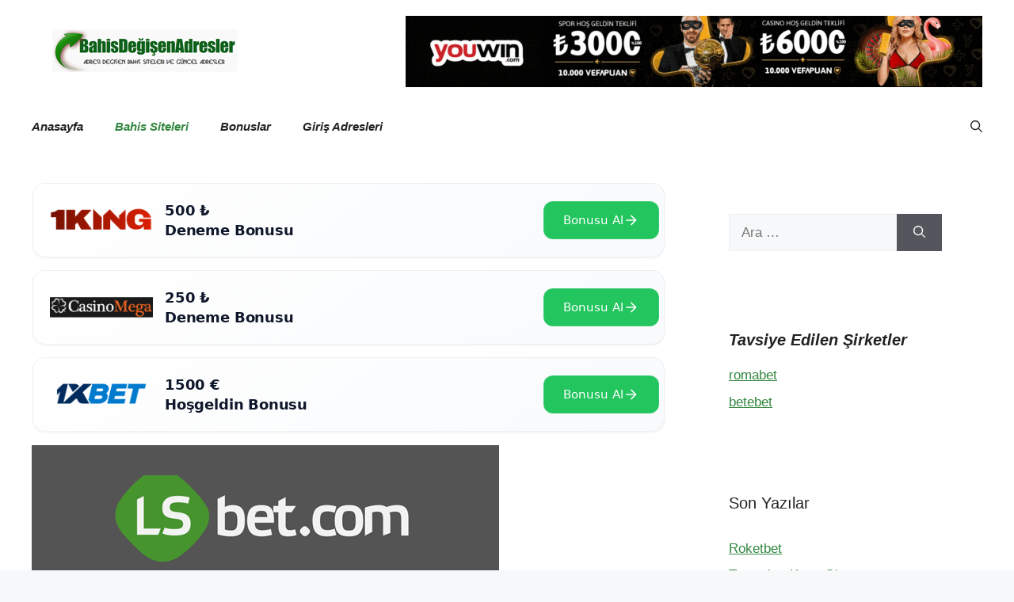

--- FILE ---
content_type: text/html; charset=UTF-8
request_url: https://www.bahisdegisenadresler.com/lsbet-inceleme/
body_size: 14108
content:
<!DOCTYPE html>
<html lang="tr" prefix="og: https://ogp.me/ns#">
<head>
	<link rel='amphtml' href='https://degisenadresler.bahisanalizler.online/lsbet-inceleme/amp' />	<meta charset="UTF-8">
	<meta name="viewport" content="width=device-width, initial-scale=1">
<!-- Rank Math&#039;a Göre Arama Motoru Optimizasyonu - https://rankmath.com/ -->
<title>Lsbet İnceleme &#045; Bahis Siteleri Giriş Adresi</title>
<meta name="description" content="LSbet’in bahis oynatma lisansına baktığımızda ise Media Entertainment N.V üzerinden alınan Curacao lisansını görüyoruz."/>
<meta name="robots" content="follow, index, max-snippet:-1, max-video-preview:-1, max-image-preview:large"/>
<link rel="canonical" href="https://www.bahisdegisenadresler.com/lsbet-inceleme/" />
<meta property="og:locale" content="tr_TR" />
<meta property="og:type" content="article" />
<meta property="og:title" content="Lsbet İnceleme &#045; Bahis Siteleri Giriş Adresi" />
<meta property="og:description" content="LSbet’in bahis oynatma lisansına baktığımızda ise Media Entertainment N.V üzerinden alınan Curacao lisansını görüyoruz." />
<meta property="og:url" content="https://www.bahisdegisenadresler.com/lsbet-inceleme/" />
<meta property="og:site_name" content="Bahis Siteleri Giriş Adresi" />
<meta property="article:tag" content="Lsbet Destek" />
<meta property="article:tag" content="Lsbet Giriş" />
<meta property="article:tag" content="Lsbet Lisans" />
<meta property="article:section" content="Bahis Siteleri" />
<meta property="og:updated_time" content="2024-10-15T13:29:52+00:00" />
<meta property="og:image" content="https://www.bahisdegisenadresler.com/wp-content/uploads/2017/08/lsbetinceleme.jpg" />
<meta property="og:image:secure_url" content="https://www.bahisdegisenadresler.com/wp-content/uploads/2017/08/lsbetinceleme.jpg" />
<meta property="og:image:width" content="590" />
<meta property="og:image:height" content="338" />
<meta property="og:image:alt" content="Lsbet İnceleme" />
<meta property="og:image:type" content="image/jpeg" />
<meta property="article:published_time" content="2017-08-21T12:40:49+00:00" />
<meta property="article:modified_time" content="2024-10-15T13:29:52+00:00" />
<meta name="twitter:card" content="summary_large_image" />
<meta name="twitter:title" content="Lsbet İnceleme &#045; Bahis Siteleri Giriş Adresi" />
<meta name="twitter:description" content="LSbet’in bahis oynatma lisansına baktığımızda ise Media Entertainment N.V üzerinden alınan Curacao lisansını görüyoruz." />
<meta name="twitter:image" content="https://www.bahisdegisenadresler.com/wp-content/uploads/2017/08/lsbetinceleme.jpg" />
<meta name="twitter:label1" content="Yazan" />
<meta name="twitter:data1" content="admin" />
<meta name="twitter:label2" content="Okuma süresi" />
<meta name="twitter:data2" content="1 dakika" />
<script type="application/ld+json" class="rank-math-schema">{"@context":"https://schema.org","@graph":[{"@type":["Person","Organization"],"@id":"https://www.bahisdegisenadresler.com/#person","name":"Bahis Siteleri Giri\u015f Adresi","logo":{"@type":"ImageObject","@id":"https://www.bahisdegisenadresler.com/#logo","url":"https://www.bahisdegisenadresler.com/wp-content/uploads/2020/12/logo1.jpg","contentUrl":"https://www.bahisdegisenadresler.com/wp-content/uploads/2020/12/logo1.jpg","caption":"Bahis Siteleri Giri\u015f Adresi","inLanguage":"tr","width":"285","height":"58"},"image":{"@type":"ImageObject","@id":"https://www.bahisdegisenadresler.com/#logo","url":"https://www.bahisdegisenadresler.com/wp-content/uploads/2020/12/logo1.jpg","contentUrl":"https://www.bahisdegisenadresler.com/wp-content/uploads/2020/12/logo1.jpg","caption":"Bahis Siteleri Giri\u015f Adresi","inLanguage":"tr","width":"285","height":"58"}},{"@type":"WebSite","@id":"https://www.bahisdegisenadresler.com/#website","url":"https://www.bahisdegisenadresler.com","name":"Bahis Siteleri Giri\u015f Adresi","publisher":{"@id":"https://www.bahisdegisenadresler.com/#person"},"inLanguage":"tr"},{"@type":"ImageObject","@id":"https://www.bahisdegisenadresler.com/wp-content/uploads/2017/08/lsbetinceleme.jpg","url":"https://www.bahisdegisenadresler.com/wp-content/uploads/2017/08/lsbetinceleme.jpg","width":"590","height":"338","inLanguage":"tr"},{"@type":"WebPage","@id":"https://www.bahisdegisenadresler.com/lsbet-inceleme/#webpage","url":"https://www.bahisdegisenadresler.com/lsbet-inceleme/","name":"Lsbet \u0130nceleme &#045; Bahis Siteleri Giri\u015f Adresi","datePublished":"2017-08-21T12:40:49+00:00","dateModified":"2024-10-15T13:29:52+00:00","isPartOf":{"@id":"https://www.bahisdegisenadresler.com/#website"},"primaryImageOfPage":{"@id":"https://www.bahisdegisenadresler.com/wp-content/uploads/2017/08/lsbetinceleme.jpg"},"inLanguage":"tr"},{"@type":"Person","@id":"https://www.bahisdegisenadresler.com/author/admin/","name":"admin","url":"https://www.bahisdegisenadresler.com/author/admin/","image":{"@type":"ImageObject","@id":"https://secure.gravatar.com/avatar/4790b30f3cfd7daf78c9dd20904a780a?s=96&amp;d=mm&amp;r=g","url":"https://secure.gravatar.com/avatar/4790b30f3cfd7daf78c9dd20904a780a?s=96&amp;d=mm&amp;r=g","caption":"admin","inLanguage":"tr"}},{"@type":"BlogPosting","headline":"Lsbet \u0130nceleme &#045; Bahis Siteleri Giri\u015f Adresi","datePublished":"2017-08-21T12:40:49+00:00","dateModified":"2024-10-15T13:29:52+00:00","articleSection":"Bahis Siteleri, Genel","author":{"@id":"https://www.bahisdegisenadresler.com/author/admin/","name":"admin"},"publisher":{"@id":"https://www.bahisdegisenadresler.com/#person"},"description":"LSbet\u2019in bahis oynatma lisans\u0131na bakt\u0131\u011f\u0131m\u0131zda ise\u00a0Media Entertainment N.V\u00a0\u00fczerinden al\u0131nan\u00a0Curacao\u00a0lisans\u0131n\u0131 g\u00f6r\u00fcyoruz.","name":"Lsbet \u0130nceleme &#045; Bahis Siteleri Giri\u015f Adresi","@id":"https://www.bahisdegisenadresler.com/lsbet-inceleme/#richSnippet","isPartOf":{"@id":"https://www.bahisdegisenadresler.com/lsbet-inceleme/#webpage"},"image":{"@id":"https://www.bahisdegisenadresler.com/wp-content/uploads/2017/08/lsbetinceleme.jpg"},"inLanguage":"tr","mainEntityOfPage":{"@id":"https://www.bahisdegisenadresler.com/lsbet-inceleme/#webpage"}}]}</script>
<!-- /Rank Math WordPress SEO eklentisi -->

<link rel="alternate" type="application/rss+xml" title="Bahis Siteleri Giriş Adresi  &raquo; akışı" href="https://www.bahisdegisenadresler.com/feed/" />
<link rel="alternate" type="application/rss+xml" title="Bahis Siteleri Giriş Adresi  &raquo; yorum akışı" href="https://www.bahisdegisenadresler.com/comments/feed/" />
<link rel="alternate" type="application/rss+xml" title="Bahis Siteleri Giriş Adresi  &raquo; Lsbet İnceleme yorum akışı" href="https://www.bahisdegisenadresler.com/lsbet-inceleme/feed/" />
<script>
window._wpemojiSettings = {"baseUrl":"https:\/\/s.w.org\/images\/core\/emoji\/15.0.3\/72x72\/","ext":".png","svgUrl":"https:\/\/s.w.org\/images\/core\/emoji\/15.0.3\/svg\/","svgExt":".svg","source":{"concatemoji":"https:\/\/www.bahisdegisenadresler.com\/wp-includes\/js\/wp-emoji-release.min.js?ver=6.6.4"}};
/*! This file is auto-generated */
!function(i,n){var o,s,e;function c(e){try{var t={supportTests:e,timestamp:(new Date).valueOf()};sessionStorage.setItem(o,JSON.stringify(t))}catch(e){}}function p(e,t,n){e.clearRect(0,0,e.canvas.width,e.canvas.height),e.fillText(t,0,0);var t=new Uint32Array(e.getImageData(0,0,e.canvas.width,e.canvas.height).data),r=(e.clearRect(0,0,e.canvas.width,e.canvas.height),e.fillText(n,0,0),new Uint32Array(e.getImageData(0,0,e.canvas.width,e.canvas.height).data));return t.every(function(e,t){return e===r[t]})}function u(e,t,n){switch(t){case"flag":return n(e,"\ud83c\udff3\ufe0f\u200d\u26a7\ufe0f","\ud83c\udff3\ufe0f\u200b\u26a7\ufe0f")?!1:!n(e,"\ud83c\uddfa\ud83c\uddf3","\ud83c\uddfa\u200b\ud83c\uddf3")&&!n(e,"\ud83c\udff4\udb40\udc67\udb40\udc62\udb40\udc65\udb40\udc6e\udb40\udc67\udb40\udc7f","\ud83c\udff4\u200b\udb40\udc67\u200b\udb40\udc62\u200b\udb40\udc65\u200b\udb40\udc6e\u200b\udb40\udc67\u200b\udb40\udc7f");case"emoji":return!n(e,"\ud83d\udc26\u200d\u2b1b","\ud83d\udc26\u200b\u2b1b")}return!1}function f(e,t,n){var r="undefined"!=typeof WorkerGlobalScope&&self instanceof WorkerGlobalScope?new OffscreenCanvas(300,150):i.createElement("canvas"),a=r.getContext("2d",{willReadFrequently:!0}),o=(a.textBaseline="top",a.font="600 32px Arial",{});return e.forEach(function(e){o[e]=t(a,e,n)}),o}function t(e){var t=i.createElement("script");t.src=e,t.defer=!0,i.head.appendChild(t)}"undefined"!=typeof Promise&&(o="wpEmojiSettingsSupports",s=["flag","emoji"],n.supports={everything:!0,everythingExceptFlag:!0},e=new Promise(function(e){i.addEventListener("DOMContentLoaded",e,{once:!0})}),new Promise(function(t){var n=function(){try{var e=JSON.parse(sessionStorage.getItem(o));if("object"==typeof e&&"number"==typeof e.timestamp&&(new Date).valueOf()<e.timestamp+604800&&"object"==typeof e.supportTests)return e.supportTests}catch(e){}return null}();if(!n){if("undefined"!=typeof Worker&&"undefined"!=typeof OffscreenCanvas&&"undefined"!=typeof URL&&URL.createObjectURL&&"undefined"!=typeof Blob)try{var e="postMessage("+f.toString()+"("+[JSON.stringify(s),u.toString(),p.toString()].join(",")+"));",r=new Blob([e],{type:"text/javascript"}),a=new Worker(URL.createObjectURL(r),{name:"wpTestEmojiSupports"});return void(a.onmessage=function(e){c(n=e.data),a.terminate(),t(n)})}catch(e){}c(n=f(s,u,p))}t(n)}).then(function(e){for(var t in e)n.supports[t]=e[t],n.supports.everything=n.supports.everything&&n.supports[t],"flag"!==t&&(n.supports.everythingExceptFlag=n.supports.everythingExceptFlag&&n.supports[t]);n.supports.everythingExceptFlag=n.supports.everythingExceptFlag&&!n.supports.flag,n.DOMReady=!1,n.readyCallback=function(){n.DOMReady=!0}}).then(function(){return e}).then(function(){var e;n.supports.everything||(n.readyCallback(),(e=n.source||{}).concatemoji?t(e.concatemoji):e.wpemoji&&e.twemoji&&(t(e.twemoji),t(e.wpemoji)))}))}((window,document),window._wpemojiSettings);
</script>
<style id='wp-emoji-styles-inline-css'>

	img.wp-smiley, img.emoji {
		display: inline !important;
		border: none !important;
		box-shadow: none !important;
		height: 1em !important;
		width: 1em !important;
		margin: 0 0.07em !important;
		vertical-align: -0.1em !important;
		background: none !important;
		padding: 0 !important;
	}
</style>
<link rel='stylesheet' id='wp-block-library-css' href='https://www.bahisdegisenadresler.com/wp-includes/css/dist/block-library/style.min.css?ver=6.6.4' media='all' />
<style id='rank-math-toc-block-style-inline-css'>
.wp-block-rank-math-toc-block nav ol{counter-reset:item}.wp-block-rank-math-toc-block nav ol li{display:block}.wp-block-rank-math-toc-block nav ol li:before{content:counters(item, ".") ". ";counter-increment:item}

</style>
<style id='classic-theme-styles-inline-css'>
/*! This file is auto-generated */
.wp-block-button__link{color:#fff;background-color:#32373c;border-radius:9999px;box-shadow:none;text-decoration:none;padding:calc(.667em + 2px) calc(1.333em + 2px);font-size:1.125em}.wp-block-file__button{background:#32373c;color:#fff;text-decoration:none}
</style>
<style id='global-styles-inline-css'>
:root{--wp--preset--aspect-ratio--square: 1;--wp--preset--aspect-ratio--4-3: 4/3;--wp--preset--aspect-ratio--3-4: 3/4;--wp--preset--aspect-ratio--3-2: 3/2;--wp--preset--aspect-ratio--2-3: 2/3;--wp--preset--aspect-ratio--16-9: 16/9;--wp--preset--aspect-ratio--9-16: 9/16;--wp--preset--color--black: #000000;--wp--preset--color--cyan-bluish-gray: #abb8c3;--wp--preset--color--white: #ffffff;--wp--preset--color--pale-pink: #f78da7;--wp--preset--color--vivid-red: #cf2e2e;--wp--preset--color--luminous-vivid-orange: #ff6900;--wp--preset--color--luminous-vivid-amber: #fcb900;--wp--preset--color--light-green-cyan: #7bdcb5;--wp--preset--color--vivid-green-cyan: #00d084;--wp--preset--color--pale-cyan-blue: #8ed1fc;--wp--preset--color--vivid-cyan-blue: #0693e3;--wp--preset--color--vivid-purple: #9b51e0;--wp--preset--color--contrast: var(--contrast);--wp--preset--color--contrast-2: var(--contrast-2);--wp--preset--color--contrast-3: var(--contrast-3);--wp--preset--color--base: var(--base);--wp--preset--color--base-2: var(--base-2);--wp--preset--color--base-3: var(--base-3);--wp--preset--color--accent: var(--accent);--wp--preset--gradient--vivid-cyan-blue-to-vivid-purple: linear-gradient(135deg,rgba(6,147,227,1) 0%,rgb(155,81,224) 100%);--wp--preset--gradient--light-green-cyan-to-vivid-green-cyan: linear-gradient(135deg,rgb(122,220,180) 0%,rgb(0,208,130) 100%);--wp--preset--gradient--luminous-vivid-amber-to-luminous-vivid-orange: linear-gradient(135deg,rgba(252,185,0,1) 0%,rgba(255,105,0,1) 100%);--wp--preset--gradient--luminous-vivid-orange-to-vivid-red: linear-gradient(135deg,rgba(255,105,0,1) 0%,rgb(207,46,46) 100%);--wp--preset--gradient--very-light-gray-to-cyan-bluish-gray: linear-gradient(135deg,rgb(238,238,238) 0%,rgb(169,184,195) 100%);--wp--preset--gradient--cool-to-warm-spectrum: linear-gradient(135deg,rgb(74,234,220) 0%,rgb(151,120,209) 20%,rgb(207,42,186) 40%,rgb(238,44,130) 60%,rgb(251,105,98) 80%,rgb(254,248,76) 100%);--wp--preset--gradient--blush-light-purple: linear-gradient(135deg,rgb(255,206,236) 0%,rgb(152,150,240) 100%);--wp--preset--gradient--blush-bordeaux: linear-gradient(135deg,rgb(254,205,165) 0%,rgb(254,45,45) 50%,rgb(107,0,62) 100%);--wp--preset--gradient--luminous-dusk: linear-gradient(135deg,rgb(255,203,112) 0%,rgb(199,81,192) 50%,rgb(65,88,208) 100%);--wp--preset--gradient--pale-ocean: linear-gradient(135deg,rgb(255,245,203) 0%,rgb(182,227,212) 50%,rgb(51,167,181) 100%);--wp--preset--gradient--electric-grass: linear-gradient(135deg,rgb(202,248,128) 0%,rgb(113,206,126) 100%);--wp--preset--gradient--midnight: linear-gradient(135deg,rgb(2,3,129) 0%,rgb(40,116,252) 100%);--wp--preset--font-size--small: 13px;--wp--preset--font-size--medium: 20px;--wp--preset--font-size--large: 36px;--wp--preset--font-size--x-large: 42px;--wp--preset--spacing--20: 0.44rem;--wp--preset--spacing--30: 0.67rem;--wp--preset--spacing--40: 1rem;--wp--preset--spacing--50: 1.5rem;--wp--preset--spacing--60: 2.25rem;--wp--preset--spacing--70: 3.38rem;--wp--preset--spacing--80: 5.06rem;--wp--preset--shadow--natural: 6px 6px 9px rgba(0, 0, 0, 0.2);--wp--preset--shadow--deep: 12px 12px 50px rgba(0, 0, 0, 0.4);--wp--preset--shadow--sharp: 6px 6px 0px rgba(0, 0, 0, 0.2);--wp--preset--shadow--outlined: 6px 6px 0px -3px rgba(255, 255, 255, 1), 6px 6px rgba(0, 0, 0, 1);--wp--preset--shadow--crisp: 6px 6px 0px rgba(0, 0, 0, 1);}:where(.is-layout-flex){gap: 0.5em;}:where(.is-layout-grid){gap: 0.5em;}body .is-layout-flex{display: flex;}.is-layout-flex{flex-wrap: wrap;align-items: center;}.is-layout-flex > :is(*, div){margin: 0;}body .is-layout-grid{display: grid;}.is-layout-grid > :is(*, div){margin: 0;}:where(.wp-block-columns.is-layout-flex){gap: 2em;}:where(.wp-block-columns.is-layout-grid){gap: 2em;}:where(.wp-block-post-template.is-layout-flex){gap: 1.25em;}:where(.wp-block-post-template.is-layout-grid){gap: 1.25em;}.has-black-color{color: var(--wp--preset--color--black) !important;}.has-cyan-bluish-gray-color{color: var(--wp--preset--color--cyan-bluish-gray) !important;}.has-white-color{color: var(--wp--preset--color--white) !important;}.has-pale-pink-color{color: var(--wp--preset--color--pale-pink) !important;}.has-vivid-red-color{color: var(--wp--preset--color--vivid-red) !important;}.has-luminous-vivid-orange-color{color: var(--wp--preset--color--luminous-vivid-orange) !important;}.has-luminous-vivid-amber-color{color: var(--wp--preset--color--luminous-vivid-amber) !important;}.has-light-green-cyan-color{color: var(--wp--preset--color--light-green-cyan) !important;}.has-vivid-green-cyan-color{color: var(--wp--preset--color--vivid-green-cyan) !important;}.has-pale-cyan-blue-color{color: var(--wp--preset--color--pale-cyan-blue) !important;}.has-vivid-cyan-blue-color{color: var(--wp--preset--color--vivid-cyan-blue) !important;}.has-vivid-purple-color{color: var(--wp--preset--color--vivid-purple) !important;}.has-black-background-color{background-color: var(--wp--preset--color--black) !important;}.has-cyan-bluish-gray-background-color{background-color: var(--wp--preset--color--cyan-bluish-gray) !important;}.has-white-background-color{background-color: var(--wp--preset--color--white) !important;}.has-pale-pink-background-color{background-color: var(--wp--preset--color--pale-pink) !important;}.has-vivid-red-background-color{background-color: var(--wp--preset--color--vivid-red) !important;}.has-luminous-vivid-orange-background-color{background-color: var(--wp--preset--color--luminous-vivid-orange) !important;}.has-luminous-vivid-amber-background-color{background-color: var(--wp--preset--color--luminous-vivid-amber) !important;}.has-light-green-cyan-background-color{background-color: var(--wp--preset--color--light-green-cyan) !important;}.has-vivid-green-cyan-background-color{background-color: var(--wp--preset--color--vivid-green-cyan) !important;}.has-pale-cyan-blue-background-color{background-color: var(--wp--preset--color--pale-cyan-blue) !important;}.has-vivid-cyan-blue-background-color{background-color: var(--wp--preset--color--vivid-cyan-blue) !important;}.has-vivid-purple-background-color{background-color: var(--wp--preset--color--vivid-purple) !important;}.has-black-border-color{border-color: var(--wp--preset--color--black) !important;}.has-cyan-bluish-gray-border-color{border-color: var(--wp--preset--color--cyan-bluish-gray) !important;}.has-white-border-color{border-color: var(--wp--preset--color--white) !important;}.has-pale-pink-border-color{border-color: var(--wp--preset--color--pale-pink) !important;}.has-vivid-red-border-color{border-color: var(--wp--preset--color--vivid-red) !important;}.has-luminous-vivid-orange-border-color{border-color: var(--wp--preset--color--luminous-vivid-orange) !important;}.has-luminous-vivid-amber-border-color{border-color: var(--wp--preset--color--luminous-vivid-amber) !important;}.has-light-green-cyan-border-color{border-color: var(--wp--preset--color--light-green-cyan) !important;}.has-vivid-green-cyan-border-color{border-color: var(--wp--preset--color--vivid-green-cyan) !important;}.has-pale-cyan-blue-border-color{border-color: var(--wp--preset--color--pale-cyan-blue) !important;}.has-vivid-cyan-blue-border-color{border-color: var(--wp--preset--color--vivid-cyan-blue) !important;}.has-vivid-purple-border-color{border-color: var(--wp--preset--color--vivid-purple) !important;}.has-vivid-cyan-blue-to-vivid-purple-gradient-background{background: var(--wp--preset--gradient--vivid-cyan-blue-to-vivid-purple) !important;}.has-light-green-cyan-to-vivid-green-cyan-gradient-background{background: var(--wp--preset--gradient--light-green-cyan-to-vivid-green-cyan) !important;}.has-luminous-vivid-amber-to-luminous-vivid-orange-gradient-background{background: var(--wp--preset--gradient--luminous-vivid-amber-to-luminous-vivid-orange) !important;}.has-luminous-vivid-orange-to-vivid-red-gradient-background{background: var(--wp--preset--gradient--luminous-vivid-orange-to-vivid-red) !important;}.has-very-light-gray-to-cyan-bluish-gray-gradient-background{background: var(--wp--preset--gradient--very-light-gray-to-cyan-bluish-gray) !important;}.has-cool-to-warm-spectrum-gradient-background{background: var(--wp--preset--gradient--cool-to-warm-spectrum) !important;}.has-blush-light-purple-gradient-background{background: var(--wp--preset--gradient--blush-light-purple) !important;}.has-blush-bordeaux-gradient-background{background: var(--wp--preset--gradient--blush-bordeaux) !important;}.has-luminous-dusk-gradient-background{background: var(--wp--preset--gradient--luminous-dusk) !important;}.has-pale-ocean-gradient-background{background: var(--wp--preset--gradient--pale-ocean) !important;}.has-electric-grass-gradient-background{background: var(--wp--preset--gradient--electric-grass) !important;}.has-midnight-gradient-background{background: var(--wp--preset--gradient--midnight) !important;}.has-small-font-size{font-size: var(--wp--preset--font-size--small) !important;}.has-medium-font-size{font-size: var(--wp--preset--font-size--medium) !important;}.has-large-font-size{font-size: var(--wp--preset--font-size--large) !important;}.has-x-large-font-size{font-size: var(--wp--preset--font-size--x-large) !important;}
:where(.wp-block-post-template.is-layout-flex){gap: 1.25em;}:where(.wp-block-post-template.is-layout-grid){gap: 1.25em;}
:where(.wp-block-columns.is-layout-flex){gap: 2em;}:where(.wp-block-columns.is-layout-grid){gap: 2em;}
:root :where(.wp-block-pullquote){font-size: 1.5em;line-height: 1.6;}
</style>
<link rel='stylesheet' id='generate-comments-css' href='https://www.bahisdegisenadresler.com/wp-content/themes/generatepress/assets/css/components/comments.min.css?ver=3.5.1' media='all' />
<link rel='stylesheet' id='generate-widget-areas-css' href='https://www.bahisdegisenadresler.com/wp-content/themes/generatepress/assets/css/components/widget-areas.min.css?ver=3.5.1' media='all' />
<link rel='stylesheet' id='generate-style-css' href='https://www.bahisdegisenadresler.com/wp-content/themes/generatepress/assets/css/main.min.css?ver=3.5.1' media='all' />
<style id='generate-style-inline-css'>
body{background-color:var(--base-2);color:var(--contrast);}a{color:var(--accent);}a{text-decoration:underline;}.entry-title a, .site-branding a, a.button, .wp-block-button__link, .main-navigation a{text-decoration:none;}a:hover, a:focus, a:active{color:var(--contrast);}.grid-container{max-width:1350px;}.wp-block-group__inner-container{max-width:1350px;margin-left:auto;margin-right:auto;}.generate-back-to-top{font-size:20px;border-radius:3px;position:fixed;bottom:30px;right:30px;line-height:40px;width:40px;text-align:center;z-index:10;transition:opacity 300ms ease-in-out;opacity:0.1;transform:translateY(1000px);}.generate-back-to-top__show{opacity:1;transform:translateY(0);}:root{--contrast:#222222;--contrast-2:#575760;--contrast-3:#b2b2be;--base:#f0f0f0;--base-2:#f7f8f9;--base-3:#ffffff;--accent:#348741;}:root .has-contrast-color{color:var(--contrast);}:root .has-contrast-background-color{background-color:var(--contrast);}:root .has-contrast-2-color{color:var(--contrast-2);}:root .has-contrast-2-background-color{background-color:var(--contrast-2);}:root .has-contrast-3-color{color:var(--contrast-3);}:root .has-contrast-3-background-color{background-color:var(--contrast-3);}:root .has-base-color{color:var(--base);}:root .has-base-background-color{background-color:var(--base);}:root .has-base-2-color{color:var(--base-2);}:root .has-base-2-background-color{background-color:var(--base-2);}:root .has-base-3-color{color:var(--base-3);}:root .has-base-3-background-color{background-color:var(--base-3);}:root .has-accent-color{color:var(--accent);}:root .has-accent-background-color{background-color:var(--accent);}.gp-modal:not(.gp-modal--open):not(.gp-modal--transition){display:none;}.gp-modal--transition:not(.gp-modal--open){pointer-events:none;}.gp-modal-overlay:not(.gp-modal-overlay--open):not(.gp-modal--transition){display:none;}.gp-modal__overlay{display:none;position:fixed;top:0;left:0;right:0;bottom:0;background:rgba(0,0,0,0.2);display:flex;justify-content:center;align-items:center;z-index:10000;backdrop-filter:blur(3px);transition:opacity 500ms ease;opacity:0;}.gp-modal--open:not(.gp-modal--transition) .gp-modal__overlay{opacity:1;}.gp-modal__container{max-width:100%;max-height:100vh;transform:scale(0.9);transition:transform 500ms ease;padding:0 10px;}.gp-modal--open:not(.gp-modal--transition) .gp-modal__container{transform:scale(1);}.search-modal-fields{display:flex;}.gp-search-modal .gp-modal__overlay{align-items:flex-start;padding-top:25vh;background:var(--gp-search-modal-overlay-bg-color);}.search-modal-form{width:500px;max-width:100%;background-color:var(--gp-search-modal-bg-color);color:var(--gp-search-modal-text-color);}.search-modal-form .search-field, .search-modal-form .search-field:focus{width:100%;height:60px;background-color:transparent;border:0;appearance:none;color:currentColor;}.search-modal-fields button, .search-modal-fields button:active, .search-modal-fields button:focus, .search-modal-fields button:hover{background-color:transparent;border:0;color:currentColor;width:60px;}body, button, input, select, textarea{font-family:Helvetica;}.main-navigation a, .main-navigation .menu-toggle, .main-navigation .menu-bar-items{font-family:Helvetica;font-weight:600;font-style:oblique;}.top-bar{background-color:#636363;color:#ffffff;}.top-bar a{color:#ffffff;}.top-bar a:hover{color:#303030;}.site-header{background-color:var(--base-3);}.main-title a,.main-title a:hover{color:var(--contrast);}.site-description{color:var(--contrast-2);}.mobile-menu-control-wrapper .menu-toggle,.mobile-menu-control-wrapper .menu-toggle:hover,.mobile-menu-control-wrapper .menu-toggle:focus,.has-inline-mobile-toggle #site-navigation.toggled{background-color:rgba(0, 0, 0, 0.02);}.main-navigation,.main-navigation ul ul{background-color:var(--base-3);}.main-navigation .main-nav ul li a, .main-navigation .menu-toggle, .main-navigation .menu-bar-items{color:var(--contrast);}.main-navigation .main-nav ul li:not([class*="current-menu-"]):hover > a, .main-navigation .main-nav ul li:not([class*="current-menu-"]):focus > a, .main-navigation .main-nav ul li.sfHover:not([class*="current-menu-"]) > a, .main-navigation .menu-bar-item:hover > a, .main-navigation .menu-bar-item.sfHover > a{color:var(--accent);}button.menu-toggle:hover,button.menu-toggle:focus{color:var(--contrast);}.main-navigation .main-nav ul li[class*="current-menu-"] > a{color:var(--accent);}.navigation-search input[type="search"],.navigation-search input[type="search"]:active, .navigation-search input[type="search"]:focus, .main-navigation .main-nav ul li.search-item.active > a, .main-navigation .menu-bar-items .search-item.active > a{color:var(--accent);}.main-navigation ul ul{background-color:var(--base);}.separate-containers .inside-article, .separate-containers .comments-area, .separate-containers .page-header, .one-container .container, .separate-containers .paging-navigation, .inside-page-header{background-color:var(--base-3);}.entry-title a{color:var(--contrast);}.entry-title a:hover{color:var(--contrast-2);}.entry-meta{color:var(--contrast-2);}.sidebar .widget{background-color:var(--base-3);}.footer-widgets{background-color:var(--base-3);}.site-info{background-color:var(--base-3);}input[type="text"],input[type="email"],input[type="url"],input[type="password"],input[type="search"],input[type="tel"],input[type="number"],textarea,select{color:var(--contrast);background-color:var(--base-2);border-color:var(--base);}input[type="text"]:focus,input[type="email"]:focus,input[type="url"]:focus,input[type="password"]:focus,input[type="search"]:focus,input[type="tel"]:focus,input[type="number"]:focus,textarea:focus,select:focus{color:var(--contrast);background-color:var(--base-2);border-color:var(--contrast-3);}button,html input[type="button"],input[type="reset"],input[type="submit"],a.button,a.wp-block-button__link:not(.has-background){color:#ffffff;background-color:#55555e;}button:hover,html input[type="button"]:hover,input[type="reset"]:hover,input[type="submit"]:hover,a.button:hover,button:focus,html input[type="button"]:focus,input[type="reset"]:focus,input[type="submit"]:focus,a.button:focus,a.wp-block-button__link:not(.has-background):active,a.wp-block-button__link:not(.has-background):focus,a.wp-block-button__link:not(.has-background):hover{color:#ffffff;background-color:#3f4047;}a.generate-back-to-top{background-color:rgba( 0,0,0,0.4 );color:#ffffff;}a.generate-back-to-top:hover,a.generate-back-to-top:focus{background-color:rgba( 0,0,0,0.6 );color:#ffffff;}:root{--gp-search-modal-bg-color:var(--base-3);--gp-search-modal-text-color:var(--contrast);--gp-search-modal-overlay-bg-color:rgba(0,0,0,0.2);}@media (max-width:768px){.main-navigation .menu-bar-item:hover > a, .main-navigation .menu-bar-item.sfHover > a{background:none;color:var(--contrast);}}.nav-below-header .main-navigation .inside-navigation.grid-container, .nav-above-header .main-navigation .inside-navigation.grid-container{padding:0px 20px 0px 20px;}.site-main .wp-block-group__inner-container{padding:40px;}.separate-containers .paging-navigation{padding-top:20px;padding-bottom:20px;}.entry-content .alignwide, body:not(.no-sidebar) .entry-content .alignfull{margin-left:-40px;width:calc(100% + 80px);max-width:calc(100% + 80px);}.rtl .menu-item-has-children .dropdown-menu-toggle{padding-left:20px;}.rtl .main-navigation .main-nav ul li.menu-item-has-children > a{padding-right:20px;}@media (max-width:768px){.separate-containers .inside-article, .separate-containers .comments-area, .separate-containers .page-header, .separate-containers .paging-navigation, .one-container .site-content, .inside-page-header{padding:30px;}.site-main .wp-block-group__inner-container{padding:30px;}.inside-top-bar{padding-right:30px;padding-left:30px;}.inside-header{padding-right:30px;padding-left:30px;}.widget-area .widget{padding-top:30px;padding-right:30px;padding-bottom:30px;padding-left:30px;}.footer-widgets-container{padding-top:30px;padding-right:30px;padding-bottom:30px;padding-left:30px;}.inside-site-info{padding-right:30px;padding-left:30px;}.entry-content .alignwide, body:not(.no-sidebar) .entry-content .alignfull{margin-left:-30px;width:calc(100% + 60px);max-width:calc(100% + 60px);}.one-container .site-main .paging-navigation{margin-bottom:20px;}}/* End cached CSS */.is-right-sidebar{width:30%;}.is-left-sidebar{width:30%;}.site-content .content-area{width:70%;}@media (max-width:768px){.main-navigation .menu-toggle,.sidebar-nav-mobile:not(#sticky-placeholder){display:block;}.main-navigation ul,.gen-sidebar-nav,.main-navigation:not(.slideout-navigation):not(.toggled) .main-nav > ul,.has-inline-mobile-toggle #site-navigation .inside-navigation > *:not(.navigation-search):not(.main-nav){display:none;}.nav-align-right .inside-navigation,.nav-align-center .inside-navigation{justify-content:space-between;}}
</style>
<link rel="https://api.w.org/" href="https://www.bahisdegisenadresler.com/wp-json/" /><link rel="alternate" title="JSON" type="application/json" href="https://www.bahisdegisenadresler.com/wp-json/wp/v2/posts/143" /><link rel="EditURI" type="application/rsd+xml" title="RSD" href="https://www.bahisdegisenadresler.com/xmlrpc.php?rsd" />
<meta name="generator" content="WordPress 6.6.4" />
<link rel='shortlink' href='https://www.bahisdegisenadresler.com/?p=143' />
<link rel="alternate" title="oEmbed (JSON)" type="application/json+oembed" href="https://www.bahisdegisenadresler.com/wp-json/oembed/1.0/embed?url=https%3A%2F%2Fwww.bahisdegisenadresler.com%2Flsbet-inceleme%2F" />
<link rel="alternate" title="oEmbed (XML)" type="text/xml+oembed" href="https://www.bahisdegisenadresler.com/wp-json/oembed/1.0/embed?url=https%3A%2F%2Fwww.bahisdegisenadresler.com%2Flsbet-inceleme%2F&#038;format=xml" />
<link rel="pingback" href="https://www.bahisdegisenadresler.com/xmlrpc.php">
<link rel="icon" href="https://www.bahisdegisenadresler.com/wp-content/uploads/2023/11/favicon3.png" sizes="32x32" />
<link rel="icon" href="https://www.bahisdegisenadresler.com/wp-content/uploads/2023/11/favicon3.png" sizes="192x192" />
<link rel="apple-touch-icon" href="https://www.bahisdegisenadresler.com/wp-content/uploads/2023/11/favicon3.png" />
<meta name="msapplication-TileImage" content="https://www.bahisdegisenadresler.com/wp-content/uploads/2023/11/favicon3.png" />
</head>

<body class="post-template-default single single-post postid-143 single-format-standard wp-custom-logo wp-embed-responsive right-sidebar nav-below-header one-container header-aligned-left dropdown-hover featured-image-active" itemtype="https://schema.org/Blog" itemscope>
	<a class="screen-reader-text skip-link" href="#content" title="İçeriğe atla">İçeriğe atla</a>		<header class="site-header" id="masthead" aria-label="Site"  itemtype="https://schema.org/WPHeader" itemscope>
			<div class="inside-header grid-container">
				<div class="site-logo">
					<a href="https://www.bahisdegisenadresler.com/" rel="home">
						<img  class="header-image is-logo-image" alt="Bahis Siteleri Giriş Adresi " src="https://www.bahisdegisenadresler.com/wp-content/uploads/2020/12/logo1.jpg" width="285" height="58" />
					</a>
				</div>			<div class="header-widget">
				<aside id="block-3" class="widget inner-padding widget_block widget_media_image"><div class="wp-block-image">
<figure class="aligncenter size-full"><a href="https://t.ly/youwin-giris" target="_blank" rel=" noreferrer noopener"><img fetchpriority="high" decoding="async" width="728" height="90" src="https://www.bahisdegisenadresler.com/wp-content/uploads/2023/07/Youwin-Banner.gif" alt="" class="wp-image-1261"/></a></figure></div></aside>			</div>
						</div>
		</header>
				<nav class="main-navigation has-menu-bar-items sub-menu-right" id="site-navigation" aria-label="Primary"  itemtype="https://schema.org/SiteNavigationElement" itemscope>
			<div class="inside-navigation grid-container">
								<button class="menu-toggle" aria-controls="primary-menu" aria-expanded="false">
					<span class="gp-icon icon-menu-bars"><svg viewBox="0 0 512 512" aria-hidden="true" xmlns="http://www.w3.org/2000/svg" width="1em" height="1em"><path d="M0 96c0-13.255 10.745-24 24-24h464c13.255 0 24 10.745 24 24s-10.745 24-24 24H24c-13.255 0-24-10.745-24-24zm0 160c0-13.255 10.745-24 24-24h464c13.255 0 24 10.745 24 24s-10.745 24-24 24H24c-13.255 0-24-10.745-24-24zm0 160c0-13.255 10.745-24 24-24h464c13.255 0 24 10.745 24 24s-10.745 24-24 24H24c-13.255 0-24-10.745-24-24z" /></svg><svg viewBox="0 0 512 512" aria-hidden="true" xmlns="http://www.w3.org/2000/svg" width="1em" height="1em"><path d="M71.029 71.029c9.373-9.372 24.569-9.372 33.942 0L256 222.059l151.029-151.03c9.373-9.372 24.569-9.372 33.942 0 9.372 9.373 9.372 24.569 0 33.942L289.941 256l151.03 151.029c9.372 9.373 9.372 24.569 0 33.942-9.373 9.372-24.569 9.372-33.942 0L256 289.941l-151.029 151.03c-9.373 9.372-24.569 9.372-33.942 0-9.372-9.373-9.372-24.569 0-33.942L222.059 256 71.029 104.971c-9.372-9.373-9.372-24.569 0-33.942z" /></svg></span><span class="mobile-menu">Menü</span>				</button>
				<div id="primary-menu" class="main-nav"><ul id="menu-anamenu" class=" menu sf-menu"><li id="menu-item-73" class="menu-item menu-item-type-custom menu-item-object-custom menu-item-home menu-item-73"><a href="https://www.bahisdegisenadresler.com/">Anasayfa</a></li>
<li id="menu-item-74" class="menu-item menu-item-type-taxonomy menu-item-object-category current-post-ancestor current-menu-parent current-post-parent menu-item-74"><a href="https://www.bahisdegisenadresler.com/kategori/bahis-siteleri/">Bahis Siteleri</a></li>
<li id="menu-item-76" class="menu-item menu-item-type-taxonomy menu-item-object-category menu-item-76"><a href="https://www.bahisdegisenadresler.com/kategori/bonuslar/">Bonuslar</a></li>
<li id="menu-item-75" class="menu-item menu-item-type-taxonomy menu-item-object-category menu-item-75"><a href="https://www.bahisdegisenadresler.com/kategori/giris-adresleri/">Giriş Adresleri</a></li>
</ul></div><div class="menu-bar-items">	<span class="menu-bar-item">
		<a href="#" role="button" aria-label="Aramayı aç" data-gpmodal-trigger="gp-search"><span class="gp-icon icon-search"><svg viewBox="0 0 512 512" aria-hidden="true" xmlns="http://www.w3.org/2000/svg" width="1em" height="1em"><path fill-rule="evenodd" clip-rule="evenodd" d="M208 48c-88.366 0-160 71.634-160 160s71.634 160 160 160 160-71.634 160-160S296.366 48 208 48zM0 208C0 93.125 93.125 0 208 0s208 93.125 208 208c0 48.741-16.765 93.566-44.843 129.024l133.826 134.018c9.366 9.379 9.355 24.575-.025 33.941-9.379 9.366-24.575 9.355-33.941-.025L337.238 370.987C301.747 399.167 256.839 416 208 416 93.125 416 0 322.875 0 208z" /></svg><svg viewBox="0 0 512 512" aria-hidden="true" xmlns="http://www.w3.org/2000/svg" width="1em" height="1em"><path d="M71.029 71.029c9.373-9.372 24.569-9.372 33.942 0L256 222.059l151.029-151.03c9.373-9.372 24.569-9.372 33.942 0 9.372 9.373 9.372 24.569 0 33.942L289.941 256l151.03 151.029c9.372 9.373 9.372 24.569 0 33.942-9.373 9.372-24.569 9.372-33.942 0L256 289.941l-151.029 151.03c-9.373 9.372-24.569 9.372-33.942 0-9.372-9.373-9.372-24.569 0-33.942L222.059 256 71.029 104.971c-9.372-9.373-9.372-24.569 0-33.942z" /></svg></span></a>
	</span>
	</div>			</div>
		</nav>
		
	<div class="site grid-container container hfeed" id="page">
				<div class="site-content" id="content">
			
	<div class="content-area" id="primary">
		<main class="site-main" id="main">
			<div class="custom-table-wrapper"><div class="casino-card">
                <div class="casino-content">
                           <a href="https://t.ly/1king-link" target="_blank" rel="nofollow sponsored noopener" class="casino-logo">
                        <div class="logo-glow"></div>
                        <img src="https://i.imgur.com/B5pDcTn.png" alt="Casino Logo">
                    </a>
                    <div class="casino-info">
                        <div class="bonus-amount">500 ₺<br>Deneme Bonusu</div>
                           <a href="https://t.ly/1king-link" target="_blank" rel="nofollow sponsored noopener" class="claim-button">
                            <span class="claim-text">Bonusu Al</span>
                            <span class="claim-icon">
                                <svg width="20" height="20" viewBox="0 0 24 24" fill="none" xmlns="http://www.w3.org/2000/svg">
                                    <path d="M12 4l-1.41 1.41L16.17 11H4v2h12.17l-5.58 5.59L12 20l8-8-8-8z" fill="currentColor"/>
                                </svg>
                            </span>
                        </a>
                    </div>
                </div>
            </div><div class="casino-card">
                <div class="casino-content">
                           <a href="https://t.ly/casinomega-giris" target="_blank" rel="nofollow sponsored noopener" class="casino-logo">
                        <div class="logo-glow"></div>
                        <img src="https://i.imgur.com/u7yIPia.png" alt="Casino Logo">
                    </a>
                    <div class="casino-info">
                        <div class="bonus-amount">250 ₺<br>Deneme Bonusu</div>
                           <a href="https://t.ly/casinomega-giris" target="_blank" rel="nofollow sponsored noopener" class="claim-button">
                            <span class="claim-text">Bonusu Al</span>
                            <span class="claim-icon">
                                <svg width="20" height="20" viewBox="0 0 24 24" fill="none" xmlns="http://www.w3.org/2000/svg">
                                    <path d="M12 4l-1.41 1.41L16.17 11H4v2h12.17l-5.58 5.59L12 20l8-8-8-8z" fill="currentColor"/>
                                </svg>
                            </span>
                        </a>
                    </div>
                </div>
            </div><div class="casino-card">
                <div class="casino-content">
                           <a href="https://t.ly/1xbet-giris" target="_blank" rel="nofollow sponsored noopener" class="casino-logo">
                        <div class="logo-glow"></div>
                        <img src="https://centerofseo.com/img/1xbet.png" alt="Casino Logo">
                    </a>
                    <div class="casino-info">
                        <div class="bonus-amount">1500 €<br>Hoşgeldin Bonusu</div>
                           <a href="https://t.ly/1xbet-giris" target="_blank" rel="nofollow sponsored noopener" class="claim-button">
                            <span class="claim-text">Bonusu Al</span>
                            <span class="claim-icon">
                                <svg width="20" height="20" viewBox="0 0 24 24" fill="none" xmlns="http://www.w3.org/2000/svg">
                                    <path d="M12 4l-1.41 1.41L16.17 11H4v2h12.17l-5.58 5.59L12 20l8-8-8-8z" fill="currentColor"/>
                                </svg>
                            </span>
                        </a>
                    </div>
                </div>
            </div></div><style>
        .custom-table-wrapper{max-width:1000px;margin:0 auto;font-family:system-ui,-apple-system,sans-serif;padding:1px}
        .casino-card{background:linear-gradient(145deg,#ffffff,#f8fafc);border-radius:16px;overflow:hidden;margin-bottom:16px;border:1px solid rgba(0,0,0,0.05);box-shadow:0 1px 2px rgba(0,0,0,.04),0 2px 4px rgba(0,0,0,.02);transition:all .3s cubic-bezier(.4,0,.2,1)}
        .casino-card:hover{transform:translateY(-2px);box-shadow:0 4px 6px rgba(0,0,0,.04),0 10px 15px rgba(0,0,0,.02)}
        .casino-content{display:flex;align-items:center;padding:6px;gap:24px}
        .casino-logo{position:relative;flex-shrink:0;width:160px;height:80px;display:flex;align-items:center;justify-content:center;border-radius:12px;overflow:hidden}
        .logo-glow{position:absolute;width:100%;height:100%;background:radial-gradient(circle at 50% -20%,rgba(255,255,255,.8),transparent 70%);opacity:0;transition:opacity .3s ease}
        .casino-card:hover .logo-glow{opacity:1}
        .casino-logo img{max-width:130px;max-height:60px;object-fit:contain;z-index:1}
        .casino-info{flex-grow:1;display:flex;align-items:center;justify-content:space-between;gap:20px}
        .bonus-amount{font-size:18px;font-weight:600;color:#0f172a;letter-spacing:-.01em;line-height:1.4}
        .claim-button{display:flex;align-items:center;gap:12px;background:#22c55e !important;;color:#ffffff !important;;text-decoration:none;padding:12px 24px;border-radius:12px;font-weight:500;font-size:15px;transition:all .2s ease;border:1px solid rgba(255,255,255,.1);white-space:nowrap}
        .claim-button:hover{background:#16a34a !important;;color:#ffffff !important;;text-decoration:none}
        .claim-icon{display:flex;align-items:center;transition:transform .2s ease}
        .casino-card:hover .claim-icon{transform:translateX(3px)}
        .no-table{text-align:center;padding:30px;color:#64748b;background:#f8fafc;border-radius:16px;font-size:15px}
        @media (max-width:768px){.casino-content{flex-direction:column;text-align:center;padding:2px !important;gap:2px !important}.casino-logo{width:140px;height:40px;margin:0 auto}.casino-info{flex-direction:column;gap:1px !important}.bonus-amount{font-size:16px}.claim-button{width:100%;justify-content:center;padding: 6px 24px !important;}}
        </style>
<article id="post-143" class="post-143 post type-post status-publish format-standard has-post-thumbnail hentry category-bahis-siteleri category-genel tag-lsbet-destek tag-lsbet-giris tag-lsbet-lisans" itemtype="https://schema.org/CreativeWork" itemscope>
	<div class="inside-article">
				<div class="featured-image page-header-image-single grid-container grid-parent">
			<img width="590" height="338" src="https://www.bahisdegisenadresler.com/wp-content/uploads/2017/08/lsbetinceleme.jpg" class="attachment-full size-full wp-post-image" alt="" itemprop="image" decoding="async" srcset="https://www.bahisdegisenadresler.com/wp-content/uploads/2017/08/lsbetinceleme.jpg 590w, https://www.bahisdegisenadresler.com/wp-content/uploads/2017/08/lsbetinceleme-300x172.jpg 300w" sizes="(max-width: 590px) 100vw, 590px" />		</div>
					<header class="entry-header">
				<h1 class="entry-title" itemprop="headline">Lsbet İnceleme</h1>		<div class="entry-meta">
			<span class="posted-on"><time class="updated" datetime="2024-10-15T13:29:52+00:00" itemprop="dateModified">Ekim 15, 2024</time><time class="entry-date published" datetime="2017-08-21T12:40:49+00:00" itemprop="datePublished">Ağustos 21, 2017</time></span> <span class="byline">yazar <span class="author vcard" itemprop="author" itemtype="https://schema.org/Person" itemscope><a class="url fn n" href="https://www.bahisdegisenadresler.com/author/admin/" title="admin tarafından yazılmış tüm yazıları görüntüle" rel="author" itemprop="url"><span class="author-name" itemprop="name">admin</span></a></span></span> 		</div>
					</header>
			
		<div class="entry-content" itemprop="text">
			<p>Lsbet 2011 yılından beri faaliyetlerini yürütsede Türkiye’ den bahis severleri 2017 yılından beri kabul etmketdir.Sitenin altyapısı Offside Gaming. Bu altyapıyı kullanan sitelerin hemen hemen hepsi bahisçilere güven veriyor. LSbet’in bahis oynatma lisansına baktığımızda ise&nbsp;<strong>Media Entertainment N.V</strong>&nbsp;üzerinden alınan&nbsp;<strong>Curacao</strong>&nbsp;lisansını görüyoruz. Ki incelemelerimzi sonucu tüm lisans bilgileri gerçek olduğunu görmekteyiz. WSbets, Hiperbet, Forvetbet gibi sektörde iyi durumda bulunan bu sitelerde bu şirket üzerinden lisanslandırılmıştı.&nbsp;&nbsp;LSbet<strong> giriş</strong>&nbsp;adresi üzerinden baktığımızda oldukça iyi bir ve modern bir altyapıda çalıştığını görebiliriz.</p>
<p><strong>Lsbet Spor Bahisleri</strong></p>
<p><strong>Lsbet</strong>, ana sayfasını incelediğimizde tamamına yakın kısmı bahis bölümü için düzenlemiş ve bu düzenleme oldukça iyi yapılmış görünmektedir.Burada hem popüler, favori liglere binaen hem de yaklaşan maçlara pek çok bölümü sekme şeklinde görebiliyoruz. Golf, E-Spor, Politika ve daha pek çok ilginç dalda bahis açabilen Lsbet’in fikstürü oldukça genişken, sitede bunun yanında bahis seçenekleri de hayli ilgi çekici ve fazladır. Örnek vermek gerekirse Oscar’ı kimin alacağı, Amerika seçimlerini kimin kazanacağı gibi.</p>
<p>Sitenin canlı bahis bölümüne giriş yaptığımızda, canlı istatistik ile oluşturulmuş ve anlık olarak takip edebileceğiniz pek çok maçı da &nbsp;seri bir şekilde görebilmekteyiz. Burada, pek çok spor dalına bahis yapabilmeniz de mümkün kılınıyor. Kısacası, Lsbet’in bahis bölümleri bi’ hayli başarılı ve eğlenebileceğiniz bahis seçeneklerinin bulunduğu konusunda hem fikiriz. Türkiye üzerinde böyle bir fikstür ve yüksek oranlar, genelde çok rastlanmamaktadır</p>
<p><strong>Lsbet Casino Oyunları</strong></p>
<p>Casino bölümlerine casino, canlı casino, slotlar, joker pro ve vip bölümünü görmekteyiz. Lsbet’in VIP sayfası, oldukça profesyonel oluşturulmuşken; Joker pro sayfasında Netent yazılımı ile hazırlanmış profesyonel bir casino sistemi görmekteyiz. Burada, çeşitli ve pek çok bahis sitesinde bulunmayan oyunlar oynayabiliyorsunuz. Canlı casino sayfası, Blackjack, Rulet, Bakarat, Dream Catcher, Hold’em Poker gibi pek çok oyunu içerirken insanlara gerçek bir casinodaymış deneyimi yaşatmaktadır</p>
<p><strong>Lsbet Güvenilir mi?</strong></p>
<p><strong>Lsbet güvenilir mi</strong>&nbsp;diye sorulduğunda karşımıza geçerli bir lisansı olan profesyonel iyi bir site altyapısı ve sektör tecrübesine sahip bir iste çıkmaktadır. Günümüz de çok az sitede olan güven unsurunu yaşatan sitede şimdilik gönül rahatlığı ile bahis oynayabileceğinizi belirtmek isteriz ve güvenilir isteler kategorisine kendine iyi bir yer bulduğunu da belirtmek isteriz siz değerli bahis severlere.</p>
		</div>

				<footer class="entry-meta" aria-label="Entry meta">
			<span class="cat-links"><span class="gp-icon icon-categories"><svg viewBox="0 0 512 512" aria-hidden="true" xmlns="http://www.w3.org/2000/svg" width="1em" height="1em"><path d="M0 112c0-26.51 21.49-48 48-48h110.014a48 48 0 0143.592 27.907l12.349 26.791A16 16 0 00228.486 128H464c26.51 0 48 21.49 48 48v224c0 26.51-21.49 48-48 48H48c-26.51 0-48-21.49-48-48V112z" /></svg></span><span class="screen-reader-text">Kategoriler </span><a href="https://www.bahisdegisenadresler.com/kategori/bahis-siteleri/" rel="category tag">Bahis Siteleri</a>, <a href="https://www.bahisdegisenadresler.com/kategori/genel/" rel="category tag">Genel</a></span> <span class="tags-links"><span class="gp-icon icon-tags"><svg viewBox="0 0 512 512" aria-hidden="true" xmlns="http://www.w3.org/2000/svg" width="1em" height="1em"><path d="M20 39.5c-8.836 0-16 7.163-16 16v176c0 4.243 1.686 8.313 4.687 11.314l224 224c6.248 6.248 16.378 6.248 22.626 0l176-176c6.244-6.244 6.25-16.364.013-22.615l-223.5-224A15.999 15.999 0 00196.5 39.5H20zm56 96c0-13.255 10.745-24 24-24s24 10.745 24 24-10.745 24-24 24-24-10.745-24-24z"/><path d="M259.515 43.015c4.686-4.687 12.284-4.687 16.97 0l228 228c4.686 4.686 4.686 12.284 0 16.97l-180 180c-4.686 4.687-12.284 4.687-16.97 0-4.686-4.686-4.686-12.284 0-16.97L479.029 279.5 259.515 59.985c-4.686-4.686-4.686-12.284 0-16.97z" /></svg></span><span class="screen-reader-text">Etiketler </span><a href="https://www.bahisdegisenadresler.com/etiket/lsbet-destek/" rel="tag">Lsbet Destek</a>, <a href="https://www.bahisdegisenadresler.com/etiket/lsbet-giris/" rel="tag">Lsbet Giriş</a>, <a href="https://www.bahisdegisenadresler.com/etiket/lsbet-lisans/" rel="tag">Lsbet Lisans</a></span> 		<nav id="nav-below" class="post-navigation" aria-label="Yazılar">
			<div class="nav-previous"><span class="gp-icon icon-arrow-left"><svg viewBox="0 0 192 512" aria-hidden="true" xmlns="http://www.w3.org/2000/svg" width="1em" height="1em" fill-rule="evenodd" clip-rule="evenodd" stroke-linejoin="round" stroke-miterlimit="1.414"><path d="M178.425 138.212c0 2.265-1.133 4.813-2.832 6.512L64.276 256.001l111.317 111.277c1.7 1.7 2.832 4.247 2.832 6.513 0 2.265-1.133 4.813-2.832 6.512L161.43 394.46c-1.7 1.7-4.249 2.832-6.514 2.832-2.266 0-4.816-1.133-6.515-2.832L16.407 262.514c-1.699-1.7-2.832-4.248-2.832-6.513 0-2.265 1.133-4.813 2.832-6.512l131.994-131.947c1.7-1.699 4.249-2.831 6.515-2.831 2.265 0 4.815 1.132 6.514 2.831l14.163 14.157c1.7 1.7 2.832 3.965 2.832 6.513z" fill-rule="nonzero" /></svg></span><span class="prev"><a href="https://www.bahisdegisenadresler.com/hilbet-inceleme/" rel="prev">Hilbet İnceleme</a></span></div><div class="nav-next"><span class="gp-icon icon-arrow-right"><svg viewBox="0 0 192 512" aria-hidden="true" xmlns="http://www.w3.org/2000/svg" width="1em" height="1em" fill-rule="evenodd" clip-rule="evenodd" stroke-linejoin="round" stroke-miterlimit="1.414"><path d="M178.425 256.001c0 2.266-1.133 4.815-2.832 6.515L43.599 394.509c-1.7 1.7-4.248 2.833-6.514 2.833s-4.816-1.133-6.515-2.833l-14.163-14.162c-1.699-1.7-2.832-3.966-2.832-6.515 0-2.266 1.133-4.815 2.832-6.515l111.317-111.316L16.407 144.685c-1.699-1.7-2.832-4.249-2.832-6.515s1.133-4.815 2.832-6.515l14.163-14.162c1.7-1.7 4.249-2.833 6.515-2.833s4.815 1.133 6.514 2.833l131.994 131.993c1.7 1.7 2.832 4.249 2.832 6.515z" fill-rule="nonzero" /></svg></span><span class="next"><a href="https://www.bahisdegisenadresler.com/enbet-guncel-adresi/" rel="next">Enbet Güncel Adresi</a></span></div>		</nav>
				</footer>
			</div>
</article>

			<div class="comments-area">
				<div id="comments">

		<div id="respond" class="comment-respond">
		<h3 id="reply-title" class="comment-reply-title">Yorum yapın <small><a rel="nofollow" id="cancel-comment-reply-link" href="/lsbet-inceleme/#respond" style="display:none;">Yanıtı iptal et</a></small></h3><p class="must-log-in">Yorum yapabilmek için <a href="https://www.bahisdegisenadresler.com/wp-login.php?redirect_to=https%3A%2F%2Fwww.bahisdegisenadresler.com%2Flsbet-inceleme%2F">oturum açmalısınız</a>.</p>	</div><!-- #respond -->
	
</div><!-- #comments -->
			</div>

					</main>
	</div>

	<div class="widget-area sidebar is-right-sidebar" id="right-sidebar">
	<div class="inside-right-sidebar">
		<aside id="search-2" class="widget inner-padding widget_search"><form method="get" class="search-form" action="https://www.bahisdegisenadresler.com/">
	<label>
		<span class="screen-reader-text">için ara</span>
		<input type="search" class="search-field" placeholder="Ara &hellip;" value="" name="s" title="için ara">
	</label>
	<button class="search-submit" aria-label="Ara"><span class="gp-icon icon-search"><svg viewBox="0 0 512 512" aria-hidden="true" xmlns="http://www.w3.org/2000/svg" width="1em" height="1em"><path fill-rule="evenodd" clip-rule="evenodd" d="M208 48c-88.366 0-160 71.634-160 160s71.634 160 160 160 160-71.634 160-160S296.366 48 208 48zM0 208C0 93.125 93.125 0 208 0s208 93.125 208 208c0 48.741-16.765 93.566-44.843 129.024l133.826 134.018c9.366 9.379 9.355 24.575-.025 33.941-9.379 9.366-24.575 9.355-33.941-.025L337.238 370.987C301.747 399.167 256.839 416 208 416 93.125 416 0 322.875 0 208z" /></svg></span></button></form>
</aside><aside id="block-9" class="widget inner-padding widget_block">
<div class="wp-block-group"><div class="wp-block-group__inner-container is-layout-constrained wp-block-group-is-layout-constrained">
<h2 class="wp-block-heading has-medium-font-size"><strong><em>Tavsiye Edilen Şirketler</em></strong></h2>



<ul class="wp-block-list">
<li><a href="https://romabet-giris.com/">romabet</a> </li>



<li><a href="https://www.betebetbet.com/">betebet</a></li>
</ul>
</div></div>
</aside>
		<aside id="recent-posts-2" class="widget inner-padding widget_recent_entries">
		<h2 class="widget-title">Son Yazılar</h2>
		<ul>
											<li>
					<a href="https://www.bahisdegisenadresler.com/roketbet/">Roketbet</a>
									</li>
											<li>
					<a href="https://www.bahisdegisenadresler.com/tempobet-kayit-ol/">Tempobet Kayıt Ol</a>
									</li>
											<li>
					<a href="https://www.bahisdegisenadresler.com/betbaba-online/">Betbaba Online</a>
									</li>
											<li>
					<a href="https://www.bahisdegisenadresler.com/betandyou-destek/">Betandyou Destek</a>
									</li>
											<li>
					<a href="https://www.bahisdegisenadresler.com/leonbet-canli-casino/">Leonbet Canlı Casino</a>
									</li>
											<li>
					<a href="https://www.bahisdegisenadresler.com/akcebet-bonus/">Akcebet Bonus</a>
									</li>
											<li>
					<a href="https://www.bahisdegisenadresler.com/casinomega/">Casinomega</a>
									</li>
					</ul>

		</aside>			</div>
</div>

	</div>
</div>


<div class="site-footer footer-bar-active footer-bar-align-right">
			<footer class="site-info" aria-label="Site"  itemtype="https://schema.org/WPFooter" itemscope>
			<div class="inside-site-info grid-container">
						<div class="footer-bar">
			<aside id="block-5" class="widget inner-padding widget_block widget_text">
<p><a href="https://www.mariobeto.com/">mariobet</a> - <a href="https://bahiscomx.com/">bahiscom</a> - <a href="https://pinupadres.com/">pin up</a> - <a href="https://www.iphone-bahis.com/">mobilbahis</a> </p>
</aside>		</div>
						<div class="copyright-bar">
					<span class="copyright">&copy; 2026 Bahis Siteleri Giriş Adresi </span> &bull;  <a href="" itemprop="url"></a>				</div>
			</div>
		</footer>
		</div>

<a title="Başa dön" aria-label="Başa dön" rel="nofollow" href="#" class="generate-back-to-top" data-scroll-speed="400" data-start-scroll="300" role="button">
					<span class="gp-icon icon-arrow-up"><svg viewBox="0 0 330 512" aria-hidden="true" xmlns="http://www.w3.org/2000/svg" width="1em" height="1em" fill-rule="evenodd" clip-rule="evenodd" stroke-linejoin="round" stroke-miterlimit="1.414"><path d="M305.863 314.916c0 2.266-1.133 4.815-2.832 6.514l-14.157 14.163c-1.699 1.7-3.964 2.832-6.513 2.832-2.265 0-4.813-1.133-6.512-2.832L164.572 224.276 53.295 335.593c-1.699 1.7-4.247 2.832-6.512 2.832-2.265 0-4.814-1.133-6.513-2.832L26.113 321.43c-1.699-1.7-2.831-4.248-2.831-6.514s1.132-4.816 2.831-6.515L158.06 176.408c1.699-1.7 4.247-2.833 6.512-2.833 2.265 0 4.814 1.133 6.513 2.833L303.03 308.4c1.7 1.7 2.832 4.249 2.832 6.515z" fill-rule="nonzero" /></svg></span>
				</a><div style="display:none;"><a href="https://yenibahis-siteleri.com/" title="2025 yeni bahis siteleri">2025 yeni bahis siteleri</a> </div><script id="generate-a11y">!function(){"use strict";if("querySelector"in document&&"addEventListener"in window){var e=document.body;e.addEventListener("mousedown",function(){e.classList.add("using-mouse")}),e.addEventListener("keydown",function(){e.classList.remove("using-mouse")})}}();</script>	<div class="gp-modal gp-search-modal" id="gp-search">
		<div class="gp-modal__overlay" tabindex="-1" data-gpmodal-close>
			<div class="gp-modal__container">
					<form role="search" method="get" class="search-modal-form" action="https://www.bahisdegisenadresler.com/">
		<label for="search-modal-input" class="screen-reader-text">için ara</label>
		<div class="search-modal-fields">
			<input id="search-modal-input" type="search" class="search-field" placeholder="Ara &hellip;" value="" name="s" />
			<button aria-label="Ara"><span class="gp-icon icon-search"><svg viewBox="0 0 512 512" aria-hidden="true" xmlns="http://www.w3.org/2000/svg" width="1em" height="1em"><path fill-rule="evenodd" clip-rule="evenodd" d="M208 48c-88.366 0-160 71.634-160 160s71.634 160 160 160 160-71.634 160-160S296.366 48 208 48zM0 208C0 93.125 93.125 0 208 0s208 93.125 208 208c0 48.741-16.765 93.566-44.843 129.024l133.826 134.018c9.366 9.379 9.355 24.575-.025 33.941-9.379 9.366-24.575 9.355-33.941-.025L337.238 370.987C301.747 399.167 256.839 416 208 416 93.125 416 0 322.875 0 208z" /></svg></span></button>
		</div>
			</form>
				</div>
		</div>
	</div>
	<!--[if lte IE 11]>
<script src="https://www.bahisdegisenadresler.com/wp-content/themes/generatepress/assets/js/classList.min.js?ver=3.5.1" id="generate-classlist-js"></script>
<![endif]-->
<script id="generate-menu-js-extra">
var generatepressMenu = {"toggleOpenedSubMenus":"1","openSubMenuLabel":"Alt men\u00fcy\u00fc a\u00e7","closeSubMenuLabel":"Alt men\u00fcy\u00fc kapat"};
</script>
<script src="https://www.bahisdegisenadresler.com/wp-content/themes/generatepress/assets/js/menu.min.js?ver=3.5.1" id="generate-menu-js"></script>
<script src="https://www.bahisdegisenadresler.com/wp-content/themes/generatepress/assets/dist/modal.js?ver=3.5.1" id="generate-modal-js"></script>
<script id="generate-back-to-top-js-extra">
var generatepressBackToTop = {"smooth":"1"};
</script>
<script src="https://www.bahisdegisenadresler.com/wp-content/themes/generatepress/assets/js/back-to-top.min.js?ver=3.5.1" id="generate-back-to-top-js"></script>
<script src="https://www.bahisdegisenadresler.com/wp-includes/js/comment-reply.min.js?ver=6.6.4" id="comment-reply-js" async data-wp-strategy="async"></script>
</body>
</html>
